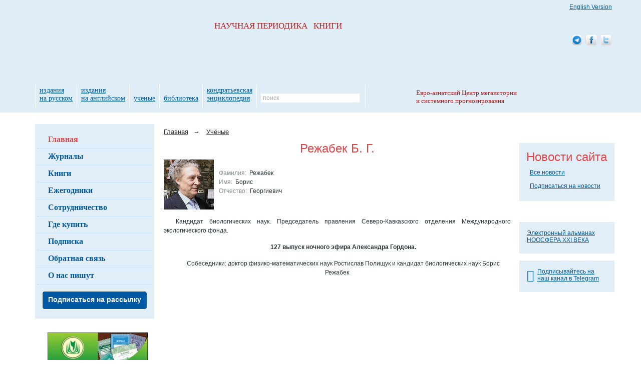

--- FILE ---
content_type: text/css
request_url: https://www.socionauki.ru/bitrix/cache/css/s3/socionauki/page_301a89e427edc82c836bf3bdb1225961/page_301a89e427edc82c836bf3bdb1225961_v1.css?1583837416380
body_size: 231
content:


/* Start:/local/components/intervolga/artiles.subscription.link/templates/.default/style.css?1551094815154*/
.articles-subscribe-link {
    color: #0058a2;
    text-decoration: underline;
    font-size: 12px;
}

.articles-subscribe-button {
    cursor: pointer;
}
/* End */
/* /local/components/intervolga/artiles.subscription.link/templates/.default/style.css?1551094815154 */
